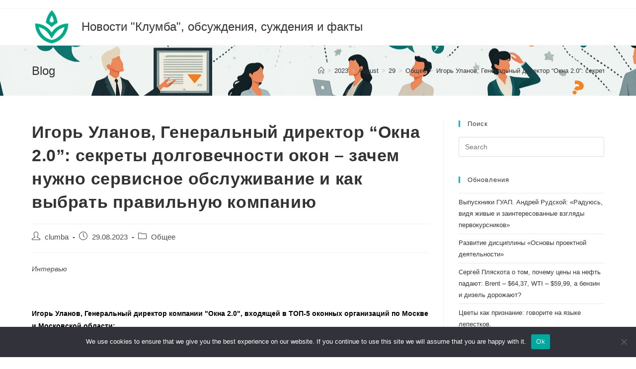

--- FILE ---
content_type: text/html; charset=UTF-8
request_url: https://clumba.su/2023/08/29/igor-ulanov-generalnyjj-direktor-okna-2-0-s-vtxzf/
body_size: 19429
content:
<!DOCTYPE html>
<html class="html" lang="ru-RU">
<head>
	<meta charset="UTF-8">
	<link rel="profile" href="https://gmpg.org/xfn/11">

	<title>Игорь Уланов, Генеральный директор &#8220;Окна 2.0&#8221;: секреты долговечности окон – зачем нужно сервисное обслуживание и как выбрать правильную компанию &#8211; Новости &quot;Клумба&quot;, обсуждения, суждения и факты</title>
<meta name='robots' content='max-image-preview:large' />
	<style>img:is([sizes="auto" i], [sizes^="auto," i]) { contain-intrinsic-size: 3000px 1500px }</style>
	<meta name="viewport" content="width=device-width, initial-scale=1"><link rel="alternate" type="application/rss+xml" title="Новости &quot;Клумба&quot;, обсуждения, суждения и факты &raquo; Feed" href="https://clumba.su/feed/" />
<link rel="alternate" type="application/rss+xml" title="Новости &quot;Клумба&quot;, обсуждения, суждения и факты &raquo; Comments Feed" href="https://clumba.su/comments/feed/" />
<script type="text/javascript">
/* <![CDATA[ */
window._wpemojiSettings = {"baseUrl":"https:\/\/s.w.org\/images\/core\/emoji\/15.1.0\/72x72\/","ext":".png","svgUrl":"https:\/\/s.w.org\/images\/core\/emoji\/15.1.0\/svg\/","svgExt":".svg","source":{"concatemoji":"https:\/\/clumba.su\/wp-includes\/js\/wp-emoji-release.min.js?ver=6.8.1"}};
/*! This file is auto-generated */
!function(i,n){var o,s,e;function c(e){try{var t={supportTests:e,timestamp:(new Date).valueOf()};sessionStorage.setItem(o,JSON.stringify(t))}catch(e){}}function p(e,t,n){e.clearRect(0,0,e.canvas.width,e.canvas.height),e.fillText(t,0,0);var t=new Uint32Array(e.getImageData(0,0,e.canvas.width,e.canvas.height).data),r=(e.clearRect(0,0,e.canvas.width,e.canvas.height),e.fillText(n,0,0),new Uint32Array(e.getImageData(0,0,e.canvas.width,e.canvas.height).data));return t.every(function(e,t){return e===r[t]})}function u(e,t,n){switch(t){case"flag":return n(e,"\ud83c\udff3\ufe0f\u200d\u26a7\ufe0f","\ud83c\udff3\ufe0f\u200b\u26a7\ufe0f")?!1:!n(e,"\ud83c\uddfa\ud83c\uddf3","\ud83c\uddfa\u200b\ud83c\uddf3")&&!n(e,"\ud83c\udff4\udb40\udc67\udb40\udc62\udb40\udc65\udb40\udc6e\udb40\udc67\udb40\udc7f","\ud83c\udff4\u200b\udb40\udc67\u200b\udb40\udc62\u200b\udb40\udc65\u200b\udb40\udc6e\u200b\udb40\udc67\u200b\udb40\udc7f");case"emoji":return!n(e,"\ud83d\udc26\u200d\ud83d\udd25","\ud83d\udc26\u200b\ud83d\udd25")}return!1}function f(e,t,n){var r="undefined"!=typeof WorkerGlobalScope&&self instanceof WorkerGlobalScope?new OffscreenCanvas(300,150):i.createElement("canvas"),a=r.getContext("2d",{willReadFrequently:!0}),o=(a.textBaseline="top",a.font="600 32px Arial",{});return e.forEach(function(e){o[e]=t(a,e,n)}),o}function t(e){var t=i.createElement("script");t.src=e,t.defer=!0,i.head.appendChild(t)}"undefined"!=typeof Promise&&(o="wpEmojiSettingsSupports",s=["flag","emoji"],n.supports={everything:!0,everythingExceptFlag:!0},e=new Promise(function(e){i.addEventListener("DOMContentLoaded",e,{once:!0})}),new Promise(function(t){var n=function(){try{var e=JSON.parse(sessionStorage.getItem(o));if("object"==typeof e&&"number"==typeof e.timestamp&&(new Date).valueOf()<e.timestamp+604800&&"object"==typeof e.supportTests)return e.supportTests}catch(e){}return null}();if(!n){if("undefined"!=typeof Worker&&"undefined"!=typeof OffscreenCanvas&&"undefined"!=typeof URL&&URL.createObjectURL&&"undefined"!=typeof Blob)try{var e="postMessage("+f.toString()+"("+[JSON.stringify(s),u.toString(),p.toString()].join(",")+"));",r=new Blob([e],{type:"text/javascript"}),a=new Worker(URL.createObjectURL(r),{name:"wpTestEmojiSupports"});return void(a.onmessage=function(e){c(n=e.data),a.terminate(),t(n)})}catch(e){}c(n=f(s,u,p))}t(n)}).then(function(e){for(var t in e)n.supports[t]=e[t],n.supports.everything=n.supports.everything&&n.supports[t],"flag"!==t&&(n.supports.everythingExceptFlag=n.supports.everythingExceptFlag&&n.supports[t]);n.supports.everythingExceptFlag=n.supports.everythingExceptFlag&&!n.supports.flag,n.DOMReady=!1,n.readyCallback=function(){n.DOMReady=!0}}).then(function(){return e}).then(function(){var e;n.supports.everything||(n.readyCallback(),(e=n.source||{}).concatemoji?t(e.concatemoji):e.wpemoji&&e.twemoji&&(t(e.twemoji),t(e.wpemoji)))}))}((window,document),window._wpemojiSettings);
/* ]]> */
</script>
<style id='wp-emoji-styles-inline-css' type='text/css'>

	img.wp-smiley, img.emoji {
		display: inline !important;
		border: none !important;
		box-shadow: none !important;
		height: 1em !important;
		width: 1em !important;
		margin: 0 0.07em !important;
		vertical-align: -0.1em !important;
		background: none !important;
		padding: 0 !important;
	}
</style>
<link rel='stylesheet' id='wp-block-library-css' href='https://clumba.su/wp-includes/css/dist/block-library/style.min.css?ver=6.8.1' type='text/css' media='all' />
<style id='wp-block-library-theme-inline-css' type='text/css'>
.wp-block-audio :where(figcaption){color:#555;font-size:13px;text-align:center}.is-dark-theme .wp-block-audio :where(figcaption){color:#ffffffa6}.wp-block-audio{margin:0 0 1em}.wp-block-code{border:1px solid #ccc;border-radius:4px;font-family:Menlo,Consolas,monaco,monospace;padding:.8em 1em}.wp-block-embed :where(figcaption){color:#555;font-size:13px;text-align:center}.is-dark-theme .wp-block-embed :where(figcaption){color:#ffffffa6}.wp-block-embed{margin:0 0 1em}.blocks-gallery-caption{color:#555;font-size:13px;text-align:center}.is-dark-theme .blocks-gallery-caption{color:#ffffffa6}:root :where(.wp-block-image figcaption){color:#555;font-size:13px;text-align:center}.is-dark-theme :root :where(.wp-block-image figcaption){color:#ffffffa6}.wp-block-image{margin:0 0 1em}.wp-block-pullquote{border-bottom:4px solid;border-top:4px solid;color:currentColor;margin-bottom:1.75em}.wp-block-pullquote cite,.wp-block-pullquote footer,.wp-block-pullquote__citation{color:currentColor;font-size:.8125em;font-style:normal;text-transform:uppercase}.wp-block-quote{border-left:.25em solid;margin:0 0 1.75em;padding-left:1em}.wp-block-quote cite,.wp-block-quote footer{color:currentColor;font-size:.8125em;font-style:normal;position:relative}.wp-block-quote:where(.has-text-align-right){border-left:none;border-right:.25em solid;padding-left:0;padding-right:1em}.wp-block-quote:where(.has-text-align-center){border:none;padding-left:0}.wp-block-quote.is-large,.wp-block-quote.is-style-large,.wp-block-quote:where(.is-style-plain){border:none}.wp-block-search .wp-block-search__label{font-weight:700}.wp-block-search__button{border:1px solid #ccc;padding:.375em .625em}:where(.wp-block-group.has-background){padding:1.25em 2.375em}.wp-block-separator.has-css-opacity{opacity:.4}.wp-block-separator{border:none;border-bottom:2px solid;margin-left:auto;margin-right:auto}.wp-block-separator.has-alpha-channel-opacity{opacity:1}.wp-block-separator:not(.is-style-wide):not(.is-style-dots){width:100px}.wp-block-separator.has-background:not(.is-style-dots){border-bottom:none;height:1px}.wp-block-separator.has-background:not(.is-style-wide):not(.is-style-dots){height:2px}.wp-block-table{margin:0 0 1em}.wp-block-table td,.wp-block-table th{word-break:normal}.wp-block-table :where(figcaption){color:#555;font-size:13px;text-align:center}.is-dark-theme .wp-block-table :where(figcaption){color:#ffffffa6}.wp-block-video :where(figcaption){color:#555;font-size:13px;text-align:center}.is-dark-theme .wp-block-video :where(figcaption){color:#ffffffa6}.wp-block-video{margin:0 0 1em}:root :where(.wp-block-template-part.has-background){margin-bottom:0;margin-top:0;padding:1.25em 2.375em}
</style>
<style id='classic-theme-styles-inline-css' type='text/css'>
/*! This file is auto-generated */
.wp-block-button__link{color:#fff;background-color:#32373c;border-radius:9999px;box-shadow:none;text-decoration:none;padding:calc(.667em + 2px) calc(1.333em + 2px);font-size:1.125em}.wp-block-file__button{background:#32373c;color:#fff;text-decoration:none}
</style>
<style id='global-styles-inline-css' type='text/css'>
:root{--wp--preset--aspect-ratio--square: 1;--wp--preset--aspect-ratio--4-3: 4/3;--wp--preset--aspect-ratio--3-4: 3/4;--wp--preset--aspect-ratio--3-2: 3/2;--wp--preset--aspect-ratio--2-3: 2/3;--wp--preset--aspect-ratio--16-9: 16/9;--wp--preset--aspect-ratio--9-16: 9/16;--wp--preset--color--black: #000000;--wp--preset--color--cyan-bluish-gray: #abb8c3;--wp--preset--color--white: #ffffff;--wp--preset--color--pale-pink: #f78da7;--wp--preset--color--vivid-red: #cf2e2e;--wp--preset--color--luminous-vivid-orange: #ff6900;--wp--preset--color--luminous-vivid-amber: #fcb900;--wp--preset--color--light-green-cyan: #7bdcb5;--wp--preset--color--vivid-green-cyan: #00d084;--wp--preset--color--pale-cyan-blue: #8ed1fc;--wp--preset--color--vivid-cyan-blue: #0693e3;--wp--preset--color--vivid-purple: #9b51e0;--wp--preset--gradient--vivid-cyan-blue-to-vivid-purple: linear-gradient(135deg,rgba(6,147,227,1) 0%,rgb(155,81,224) 100%);--wp--preset--gradient--light-green-cyan-to-vivid-green-cyan: linear-gradient(135deg,rgb(122,220,180) 0%,rgb(0,208,130) 100%);--wp--preset--gradient--luminous-vivid-amber-to-luminous-vivid-orange: linear-gradient(135deg,rgba(252,185,0,1) 0%,rgba(255,105,0,1) 100%);--wp--preset--gradient--luminous-vivid-orange-to-vivid-red: linear-gradient(135deg,rgba(255,105,0,1) 0%,rgb(207,46,46) 100%);--wp--preset--gradient--very-light-gray-to-cyan-bluish-gray: linear-gradient(135deg,rgb(238,238,238) 0%,rgb(169,184,195) 100%);--wp--preset--gradient--cool-to-warm-spectrum: linear-gradient(135deg,rgb(74,234,220) 0%,rgb(151,120,209) 20%,rgb(207,42,186) 40%,rgb(238,44,130) 60%,rgb(251,105,98) 80%,rgb(254,248,76) 100%);--wp--preset--gradient--blush-light-purple: linear-gradient(135deg,rgb(255,206,236) 0%,rgb(152,150,240) 100%);--wp--preset--gradient--blush-bordeaux: linear-gradient(135deg,rgb(254,205,165) 0%,rgb(254,45,45) 50%,rgb(107,0,62) 100%);--wp--preset--gradient--luminous-dusk: linear-gradient(135deg,rgb(255,203,112) 0%,rgb(199,81,192) 50%,rgb(65,88,208) 100%);--wp--preset--gradient--pale-ocean: linear-gradient(135deg,rgb(255,245,203) 0%,rgb(182,227,212) 50%,rgb(51,167,181) 100%);--wp--preset--gradient--electric-grass: linear-gradient(135deg,rgb(202,248,128) 0%,rgb(113,206,126) 100%);--wp--preset--gradient--midnight: linear-gradient(135deg,rgb(2,3,129) 0%,rgb(40,116,252) 100%);--wp--preset--font-size--small: 13px;--wp--preset--font-size--medium: 20px;--wp--preset--font-size--large: 36px;--wp--preset--font-size--x-large: 42px;--wp--preset--spacing--20: 0.44rem;--wp--preset--spacing--30: 0.67rem;--wp--preset--spacing--40: 1rem;--wp--preset--spacing--50: 1.5rem;--wp--preset--spacing--60: 2.25rem;--wp--preset--spacing--70: 3.38rem;--wp--preset--spacing--80: 5.06rem;--wp--preset--shadow--natural: 6px 6px 9px rgba(0, 0, 0, 0.2);--wp--preset--shadow--deep: 12px 12px 50px rgba(0, 0, 0, 0.4);--wp--preset--shadow--sharp: 6px 6px 0px rgba(0, 0, 0, 0.2);--wp--preset--shadow--outlined: 6px 6px 0px -3px rgba(255, 255, 255, 1), 6px 6px rgba(0, 0, 0, 1);--wp--preset--shadow--crisp: 6px 6px 0px rgba(0, 0, 0, 1);}:where(.is-layout-flex){gap: 0.5em;}:where(.is-layout-grid){gap: 0.5em;}body .is-layout-flex{display: flex;}.is-layout-flex{flex-wrap: wrap;align-items: center;}.is-layout-flex > :is(*, div){margin: 0;}body .is-layout-grid{display: grid;}.is-layout-grid > :is(*, div){margin: 0;}:where(.wp-block-columns.is-layout-flex){gap: 2em;}:where(.wp-block-columns.is-layout-grid){gap: 2em;}:where(.wp-block-post-template.is-layout-flex){gap: 1.25em;}:where(.wp-block-post-template.is-layout-grid){gap: 1.25em;}.has-black-color{color: var(--wp--preset--color--black) !important;}.has-cyan-bluish-gray-color{color: var(--wp--preset--color--cyan-bluish-gray) !important;}.has-white-color{color: var(--wp--preset--color--white) !important;}.has-pale-pink-color{color: var(--wp--preset--color--pale-pink) !important;}.has-vivid-red-color{color: var(--wp--preset--color--vivid-red) !important;}.has-luminous-vivid-orange-color{color: var(--wp--preset--color--luminous-vivid-orange) !important;}.has-luminous-vivid-amber-color{color: var(--wp--preset--color--luminous-vivid-amber) !important;}.has-light-green-cyan-color{color: var(--wp--preset--color--light-green-cyan) !important;}.has-vivid-green-cyan-color{color: var(--wp--preset--color--vivid-green-cyan) !important;}.has-pale-cyan-blue-color{color: var(--wp--preset--color--pale-cyan-blue) !important;}.has-vivid-cyan-blue-color{color: var(--wp--preset--color--vivid-cyan-blue) !important;}.has-vivid-purple-color{color: var(--wp--preset--color--vivid-purple) !important;}.has-black-background-color{background-color: var(--wp--preset--color--black) !important;}.has-cyan-bluish-gray-background-color{background-color: var(--wp--preset--color--cyan-bluish-gray) !important;}.has-white-background-color{background-color: var(--wp--preset--color--white) !important;}.has-pale-pink-background-color{background-color: var(--wp--preset--color--pale-pink) !important;}.has-vivid-red-background-color{background-color: var(--wp--preset--color--vivid-red) !important;}.has-luminous-vivid-orange-background-color{background-color: var(--wp--preset--color--luminous-vivid-orange) !important;}.has-luminous-vivid-amber-background-color{background-color: var(--wp--preset--color--luminous-vivid-amber) !important;}.has-light-green-cyan-background-color{background-color: var(--wp--preset--color--light-green-cyan) !important;}.has-vivid-green-cyan-background-color{background-color: var(--wp--preset--color--vivid-green-cyan) !important;}.has-pale-cyan-blue-background-color{background-color: var(--wp--preset--color--pale-cyan-blue) !important;}.has-vivid-cyan-blue-background-color{background-color: var(--wp--preset--color--vivid-cyan-blue) !important;}.has-vivid-purple-background-color{background-color: var(--wp--preset--color--vivid-purple) !important;}.has-black-border-color{border-color: var(--wp--preset--color--black) !important;}.has-cyan-bluish-gray-border-color{border-color: var(--wp--preset--color--cyan-bluish-gray) !important;}.has-white-border-color{border-color: var(--wp--preset--color--white) !important;}.has-pale-pink-border-color{border-color: var(--wp--preset--color--pale-pink) !important;}.has-vivid-red-border-color{border-color: var(--wp--preset--color--vivid-red) !important;}.has-luminous-vivid-orange-border-color{border-color: var(--wp--preset--color--luminous-vivid-orange) !important;}.has-luminous-vivid-amber-border-color{border-color: var(--wp--preset--color--luminous-vivid-amber) !important;}.has-light-green-cyan-border-color{border-color: var(--wp--preset--color--light-green-cyan) !important;}.has-vivid-green-cyan-border-color{border-color: var(--wp--preset--color--vivid-green-cyan) !important;}.has-pale-cyan-blue-border-color{border-color: var(--wp--preset--color--pale-cyan-blue) !important;}.has-vivid-cyan-blue-border-color{border-color: var(--wp--preset--color--vivid-cyan-blue) !important;}.has-vivid-purple-border-color{border-color: var(--wp--preset--color--vivid-purple) !important;}.has-vivid-cyan-blue-to-vivid-purple-gradient-background{background: var(--wp--preset--gradient--vivid-cyan-blue-to-vivid-purple) !important;}.has-light-green-cyan-to-vivid-green-cyan-gradient-background{background: var(--wp--preset--gradient--light-green-cyan-to-vivid-green-cyan) !important;}.has-luminous-vivid-amber-to-luminous-vivid-orange-gradient-background{background: var(--wp--preset--gradient--luminous-vivid-amber-to-luminous-vivid-orange) !important;}.has-luminous-vivid-orange-to-vivid-red-gradient-background{background: var(--wp--preset--gradient--luminous-vivid-orange-to-vivid-red) !important;}.has-very-light-gray-to-cyan-bluish-gray-gradient-background{background: var(--wp--preset--gradient--very-light-gray-to-cyan-bluish-gray) !important;}.has-cool-to-warm-spectrum-gradient-background{background: var(--wp--preset--gradient--cool-to-warm-spectrum) !important;}.has-blush-light-purple-gradient-background{background: var(--wp--preset--gradient--blush-light-purple) !important;}.has-blush-bordeaux-gradient-background{background: var(--wp--preset--gradient--blush-bordeaux) !important;}.has-luminous-dusk-gradient-background{background: var(--wp--preset--gradient--luminous-dusk) !important;}.has-pale-ocean-gradient-background{background: var(--wp--preset--gradient--pale-ocean) !important;}.has-electric-grass-gradient-background{background: var(--wp--preset--gradient--electric-grass) !important;}.has-midnight-gradient-background{background: var(--wp--preset--gradient--midnight) !important;}.has-small-font-size{font-size: var(--wp--preset--font-size--small) !important;}.has-medium-font-size{font-size: var(--wp--preset--font-size--medium) !important;}.has-large-font-size{font-size: var(--wp--preset--font-size--large) !important;}.has-x-large-font-size{font-size: var(--wp--preset--font-size--x-large) !important;}
:where(.wp-block-post-template.is-layout-flex){gap: 1.25em;}:where(.wp-block-post-template.is-layout-grid){gap: 1.25em;}
:where(.wp-block-columns.is-layout-flex){gap: 2em;}:where(.wp-block-columns.is-layout-grid){gap: 2em;}
:root :where(.wp-block-pullquote){font-size: 1.5em;line-height: 1.6;}
</style>
<link rel='stylesheet' id='custom-comments-css-css' href='https://clumba.su/wp-content/plugins/bka-single/asset/styles.css?ver=6.8.1' type='text/css' media='all' />
<link rel='stylesheet' id='cookie-notice-front-css' href='https://clumba.su/wp-content/plugins/cookie-notice/css/front.min.css?ver=2.4.16' type='text/css' media='all' />
<link rel='stylesheet' id='parent-style-css' href='https://clumba.su/wp-content/themes/clumbawp/style.css?ver=6.8.1' type='text/css' media='all' />
<link rel='stylesheet' id='font-awesome-css' href='https://clumba.su/wp-content/themes/clumbawp/assets/fonts/fontawesome/css/all.min.css?ver=5.15.1' type='text/css' media='all' />
<link rel='stylesheet' id='simple-line-icons-css' href='https://clumba.su/wp-content/themes/clumbawp/assets/css/third/simple-line-icons.min.css?ver=2.4.0' type='text/css' media='all' />
<link rel='stylesheet' id='magnific-popup-css' href='https://clumba.su/wp-content/themes/clumbawp/assets/css/third/magnific-popup.min.css?ver=1.0.0' type='text/css' media='all' />
<link rel='stylesheet' id='slick-css' href='https://clumba.su/wp-content/themes/clumbawp/assets/css/third/slick.min.css?ver=1.6.0' type='text/css' media='all' />
<link rel='stylesheet' id='oceanwp-style-css' href='https://clumba.su/wp-content/themes/clumbawp/assets/css/style.min.css?ver=2.0.2' type='text/css' media='all' />
<script type="text/javascript" id="cookie-notice-front-js-before">
/* <![CDATA[ */
var cnArgs = {"ajaxUrl":"https:\/\/clumba.su\/wp-admin\/admin-ajax.php","nonce":"2d52c6873c","hideEffect":"fade","position":"bottom","onScroll":false,"onScrollOffset":100,"onClick":false,"cookieName":"cookie_notice_accepted","cookieTime":2592000,"cookieTimeRejected":2592000,"globalCookie":false,"redirection":false,"cache":false,"revokeCookies":false,"revokeCookiesOpt":"automatic"};
/* ]]> */
</script>
<script type="text/javascript" src="https://clumba.su/wp-content/plugins/cookie-notice/js/front.min.js?ver=2.4.16" id="cookie-notice-front-js"></script>
<script type="text/javascript" src="https://clumba.su/wp-includes/js/jquery/jquery.min.js?ver=3.7.1" id="jquery-core-js"></script>
<script type="text/javascript" src="https://clumba.su/wp-includes/js/jquery/jquery-migrate.min.js?ver=3.4.1" id="jquery-migrate-js"></script>
<link rel="https://api.w.org/" href="https://clumba.su/wp-json/" /><link rel="alternate" title="JSON" type="application/json" href="https://clumba.su/wp-json/wp/v2/posts/26472" /><link rel="EditURI" type="application/rsd+xml" title="RSD" href="https://clumba.su/xmlrpc.php?rsd" />
<meta name="generator" content="WordPress 6.8.1" />
<link rel="canonical" href="https://clumba.su/2023/08/29/igor-ulanov-generalnyjj-direktor-okna-2-0-s-vtxzf/" />
<link rel='shortlink' href='https://clumba.su/?p=26472' />
<link rel="alternate" title="oEmbed (JSON)" type="application/json+oembed" href="https://clumba.su/wp-json/oembed/1.0/embed?url=https%3A%2F%2Fclumba.su%2F2023%2F08%2F29%2Figor-ulanov-generalnyjj-direktor-okna-2-0-s-vtxzf%2F" />
<meta name="description" content="Игорь Уланов, Генеральный директор \"Окна 2.0\": секреты долговечности окон – зачем нужно сервисное обслуживание и как выбрать правильную компанию"><style type="text/css">.recentcomments a{display:inline !important;padding:0 !important;margin:0 !important;}</style><!-- OceanWP CSS -->
<style type="text/css">
/* Header CSS */#site-header.has-header-media .overlay-header-media{background-color:rgba(0,0,0,0.5)}
</style>

<link rel="apple-touch-icon" sizes="180x180" href="/apple-touch-icon.png">
<link rel="icon" type="image/png" sizes="32x32" href="/favicon-32x32.png">
<link rel="icon" type="image/png" sizes="16x16" href="/favicon-16x16.png">
<link rel="manifest" href="/site.webmanifest">
<link rel="mask-icon" href="/safari-pinned-tab.svg" color="#5bbad5">
<meta name="msapplication-TileColor" content="#da532c">
<meta name="theme-color" content="#ffffff">


</head>

<body class="wp-singular post-template-default single single-post postid-26472 single-format-standard wp-embed-responsive wp-theme-clumbawp cookies-not-set oceanwp-theme dropdown-mobile default-breakpoint has-sidebar content-right-sidebar post-in-category-common has-topbar has-breadcrumbs" itemscope="itemscope" itemtype="https://schema.org/Article">

	
	
	<div id="outer-wrap" class="site clr">

		<a class="skip-link screen-reader-text" href="#main">Skip to content</a>

		
		<div id="wrap" class="clr">

			

<div id="top-bar-wrap" class="clr">

	<div id="top-bar" class="clr container has-no-content">

		
		<div id="top-bar-inner" class="clr">

			

		</div><!-- #top-bar-inner -->

		
	</div><!-- #top-bar -->

</div><!-- #top-bar-wrap -->


			
<header id="site-header" class="minimal-header clr" data-height="74" itemscope="itemscope" itemtype="https://schema.org/WPHeader" role="banner">

	
					
			<div id="site-header-inner" class="clr container">

				
				

<div id="site-logo" class="clr" itemscope itemtype="https://schema.org/Brand" >

	
	<div id="site-logo-inner" class="clr">

						<a href="https://clumba.su/" rel="home" class="site-title site-logo-text"  style=color:#;>Новости &quot;Клумба&quot;, обсуждения, суждения и факты</a>
				
	</div><!-- #site-logo-inner -->

	
	
</div><!-- #site-logo -->


				
			</div><!-- #site-header-inner -->

			
<div id="mobile-dropdown" class="clr" >

	<nav class="clr" itemscope="itemscope" itemtype="https://schema.org/SiteNavigationElement">

		
<div id="mobile-menu-search" class="clr">
	<form method="get" action="https://clumba.su/" class="mobile-searchform" role="search" aria-label="Search for:">
		<label for="ocean-mobile-search1">
			<input type="search" name="s" autocomplete="off" placeholder="Search" />
			<button type="submit" class="searchform-submit" aria-label="Submit search">
				<i class="icon-magnifier" aria-hidden="true"></i>
			</button>
					</label>
			</form>
</div><!-- .mobile-menu-search -->

	</nav>

</div>

			
			
		
		
</header><!-- #site-header -->


			
			<main id="main" class="site-main clr"  role="main">

				

<header class="page-header">

	
	<div class="container clr page-header-inner">

		
			<h1 class="page-header-title clr" itemprop="headline">Blog</h1>

			
		
		<nav aria-label="Breadcrumbs" class="site-breadcrumbs clr position-" itemprop="breadcrumb"><ol class="trail-items" itemscope itemtype="http://schema.org/BreadcrumbList"><meta name="numberOfItems" content="6" /><meta name="itemListOrder" content="Ascending" /><li class="trail-item trail-begin" itemprop="itemListElement" itemscope itemtype="https://schema.org/ListItem"><a href="https://clumba.su" rel="home" aria-label="Home" itemtype="https://schema.org/Thing" itemprop="item"><span itemprop="name"><span class="icon-home" aria-hidden="true"></span><span class="breadcrumb-home has-icon">Home</span></span></a><span class="breadcrumb-sep">></span><meta content="1" itemprop="position" /></li><li class="trail-item" itemprop="itemListElement" itemscope itemtype="https://schema.org/ListItem"><a href="https://clumba.su/2023/" itemtype="https://schema.org/Thing" itemprop="item"><span itemprop="name">2023</span></a><span class="breadcrumb-sep">></span><meta content="2" itemprop="position" /></li><li class="trail-item" itemprop="itemListElement" itemscope itemtype="https://schema.org/ListItem"><a href="https://clumba.su/2023/08/" itemtype="https://schema.org/Thing" itemprop="item"><span itemprop="name">August</span></a><span class="breadcrumb-sep">></span><meta content="3" itemprop="position" /></li><li class="trail-item" itemprop="itemListElement" itemscope itemtype="https://schema.org/ListItem"><a href="https://clumba.su/2023/08/29/" itemtype="https://schema.org/Thing" itemprop="item"><span itemprop="name">29</span></a><span class="breadcrumb-sep">></span><meta content="4" itemprop="position" /></li><li class="trail-item" itemprop="itemListElement" itemscope itemtype="https://schema.org/ListItem"><a href="https://clumba.su/category/common/" itemtype="https://schema.org/Thing" itemprop="item"><span itemprop="name">Общее</span></a><span class="breadcrumb-sep">></span><meta content="5" itemprop="position" /></li><li class="trail-item trail-end" itemprop="itemListElement" itemscope itemtype="https://schema.org/ListItem"><a href="https://clumba.su/2023/08/29/igor-ulanov-generalnyjj-direktor-okna-2-0-s-vtxzf/" itemtype="https://schema.org/Thing" itemprop="item"><span itemprop="name">Игорь Уланов, Генеральный директор &#8220;Окна 2.0&#8221;: секреты долговечности окон – зачем нужно сервисное обслуживание и как выбрать правильную компанию</span></a><meta content="6" itemprop="position" /></li></ol></nav>
	</div><!-- .page-header-inner -->

	
	
</header><!-- .page-header -->


	
	<div id="content-wrap" class="container clr">

		
		<div id="primary" class="content-area clr">

			
			<div id="content" class="site-content clr">

				
				
<article id="post-26472">

	

<header class="entry-header clr">
	<h2 class="single-post-title entry-title" itemprop="headline">Игорь Уланов, Генеральный директор &#8220;Окна 2.0&#8221;: секреты долговечности окон – зачем нужно сервисное обслуживание и как выбрать правильную компанию</h2><!-- .single-post-title -->
</header><!-- .entry-header -->


<ul class="meta ospm-default clr">

	
					<li class="meta-author" itemprop="name"><span class="screen-reader-text">Post author:</span><i class="icon-user" aria-hidden="true"></i><a href="https://clumba.su/author/clumba/" title="Posts by clumba" rel="author"  itemprop="author" itemscope="itemscope" itemtype="https://schema.org/Person">clumba</a></li>
		
		
		
		
		
		
	
		
					<li class="meta-date" itemprop="datePublished"><span class="screen-reader-text">Post published:</span><i class="icon-clock" aria-hidden="true"></i>29.08.2023</li>
		
		
		
		
		
	
		
		
		
					<li class="meta-cat"><span class="screen-reader-text">Post category:</span><i class="icon-folder" aria-hidden="true"></i><a href="https://clumba.su/category/common/" rel="category tag">Общее</a></li>
		
		
		
	
		
		
		
		
		
		
	
</ul>



<div class="entry-content clr" itemprop="text">
	<div id='body_203379_miss_1'></div><p class="ql-align-justify"><em class="ql-size-large">Интервью </em></p><p class="ql-align-justify"><br></p><p class="ql-align-justify"><strong class="ql-size-large" style="color: black;">Игорь Уланов, Генеральный директор компании "Окна 2.0", входящей в ТОП-5 оконных организаций по Москве и Московской области: </strong></p><p class="ql-align-justify"><strong class="ql-size-large"><em>&nbsp;</em></strong></p><p class="ql-align-justify"><strong class="ql-size-large"><em>Сегодня я хочу обратить ваше внимание на важность выбора правильной компании для сервисного обслуживания окон. Я расскажу о проблемах, которые могут возникнуть при обращении к непроверенным компаниям, и поделюсь с вами советами по выбору надежной компании, которая окажет вам качественные услуги.&nbsp;</em></strong></p><p class="ql-align-justify"><img decoding="async" src="//st.business-key.com/i/files/46409/2023/08/1693309868.jpg" alt="фото: Игорь Уланов, Генеральный директор &quot;Окна 2.0&quot;:  секреты долговечности окон – зачем нужно сервисное обслуживание и как выбрать правильную компанию"></p><p class="ql-align-justify"><em>Игорь Уланов, Генеральный директор компании "Окна 2.0"</em></p><p class="ql-align-justify"><strong class="ql-size-large">&nbsp;</strong></p><ul><li class="ql-indent-8 ql-align-justify"><strong class="ql-size-large">Проводите сервисное обслуживание ​окон два раза в год, чтобы поддерживать ​их в хорошем состоянии; </strong></li><li class="ql-indent-8 ql-align-justify"><strong class="ql-size-large">если заботитесь о своих окнах и обращаетесь к надежным компаниям для сервисного обслуживания, - то они смогут служить вам более пятидесяти лет</strong></li></ul><p class="ql-align-justify"><strong class="ql-size-large">&nbsp;</strong></p><p class="ql-align-justify"><strong class="ql-size-large">- Часто мы получаем листовки в почтовых ящиках о бесплатной профилактике окон. Что скрывается за этим предложением?</strong></p><p class="ql-align-justify"><span class="ql-size-large">- Безусловно, многие люди замечают такие листовки, которые обещают бесплатную профилактику окон. Однако, за этим предложением часто скрываются частные компании, использующие нечестный маркетинговый ход. Они притворяются, что действуют по поручению государства, чтобы вызвать доверие со стороны населения.</span></p><p class="ql-align-justify"><strong class="ql-size-large">&nbsp;</strong></p><p class="ql-align-justify"><strong class="ql-size-large">- Какие проблемы могут возникнуть при обращении к таким компаниям?</strong></p><p class="ql-align-justify"><span class="ql-size-large">- Одна из основных проблем при обращении к таким компаниям заключается в том, что они работают быстро и на эмоциях. Их главная цель - взять побольше денег здесь и сейчас, а не оказать качественную услугу. Они могут называть различные причины для замены оконных деталей или ремонта, даже если это не требуется. Непрофессиональные продавцы могут не знать настоящих причин поломки и склонны максимизировать свою выгоду за счет незнающих клиентов. Такие услуги они часто продают в 5-10 раз дороже их рыночной стоимости.</span></p><p class="ql-align-justify"><strong class="ql-size-large">&nbsp;</strong></p><p class="ql-align-justify"><strong class="ql-size-large">- Как лучше поступить, если возникли проблемы с окнами?</strong></p><p class="ql-align-justify"><span class="ql-size-large">- В случае возникновения проблем с окнами, рекомендуется обратиться в компанию, которая устанавливала данные окна. Также можно самостоятельно найти оконную компанию, специализирующуюся на ремонте окон. Сегодня таких профессиональных компаний достаточно много, их можно найти в интернете, используя поисковые системы по запросу "ремонт окон". Выберите надежную компанию, которая соответствует вашим требованиям, почитайте отзывы о них и пригласите их для осмотра и ремонта окон.</span></p><p class="ql-align-justify"><strong class="ql-size-large">&nbsp;</strong></p><p class="ql-align-justify"><strong class="ql-size-large">- Почему важно проводить сервисное обслуживание окон?</strong></p><p class="ql-align-justify"><span class="ql-size-large">- Окна требуют периодического обслуживания. Если закрытое окно начинает продувать, механизмы работают не совсем плавно или возникают неприятные звуки, это является признаком того, что окно требует ремонта. Если не обратить на это внимание, окно будет дальше разрушаться. Поддержание окон в хорошем состоянии аналогично заботе о двигателе автомобиля - лучше починить его при первых симптомах, чем откладывать и менять его позже полностью.</span></p><p class="ql-align-justify"><span class="ql-size-large">&nbsp;</span></p><p class="ql-align-justify"><strong class="ql-size-large">- Как часто рекомендуется обслуживать окна и какие действия следует предпринять?</strong></p><p class="ql-align-justify"><span class="ql-size-large">- Рекомендуется проводить сервисное обслуживание окон как минимум один раз в год, желательно два раза в год, в межсезонье. В процессе обслуживания необходимо промыть стекло и профили самого окна для того, чтобы они выглядели как новые. Техническая составляющая включает протирку уплотнителей влажной тряпкой для удаления грязи, а затем покрытие их силиконом. Силикон является консервантом, который обеспечивает дополнительную защиту уплотнителей от грязи, осадков и повышает их долговечность. Также необходимо протереть сухой тканью оконную фурнитуру, включая все подвижные элементы и петли, и нанести техническое масло на трущиеся детали. Эти простые процедуры помогут снизить трение и нагрузку на механизмы, обеспечивая более мягкую, комфортную и долгую эксплуатацию окон.</span></p><p class="ql-align-justify"><strong class="ql-size-large">&nbsp;</strong></p><p class="ql-align-justify"><strong class="ql-size-large">- Мы знаем, что окна требуют ухода и обслуживания. Какие последствия могут возникнуть, если не обращаться за помощью к оконной компании для сервисного обслуживания окон?</strong></p><p class="ql-align-justify"><span class="ql-size-large">- В моей практике я сталкивался с окнами, которые не получали должного ухода и обслуживания, и спустя пять лет уже имели серьезные проблемы с механизмами. Если окна не подвергаются регулярному обслуживанию, то они могут выйти из строя уже через несколько лет. Однако, если вы заботитесь о своих окнах и выполняете рекомендации по обслуживанию, они будут служить вам более пятидесяти лет без каких-либо серьезных ремонтов и ими будет комфортно пользоваться, они будут как новые.</span></p><p class="ql-align-justify"><span class="ql-size-large">&nbsp;</span></p><p class="ql-align-justify"><strong class="ql-size-large">- Какие проблемы могут возникнуть при неправильном уходе за окнами?</strong></p><p class="ql-align-justify"><span class="ql-size-large">- Одним из важных аспектов в уходе за окнами является очистка водосливных отверстий на нижнем бруске коробки. Эти отверстия часто забиваются пухом, листвой, пылью и другими загрязнениями. Если не удалять эти загрязнения, то зимой вода может скапливаться в притворе окна и вызывать повреждения механизмов и уплотнителей. В худшем случае, вода может проникать в помещение во время дождя. И просто неприятно будет пользоваться этими окнами. Поэтому очищение и продувка водосливных отверстий являются необходимой процедурой для поддержания правильной работы окон.</span></p><p class="ql-align-justify"><strong class="ql-size-large">&nbsp;</strong></p><p class="ql-align-justify"><strong class="ql-size-large">- Почему так важно выбирать оконную компанию, которая предлагает гарантию и сервисное обслуживание окон?</strong></p><p class="ql-align-justify"><span class="ql-size-large">- Я рекомендую выбирать оконную компанию, которая дает гарантию на свои изделия и предлагает сервисное обслуживание. Оконные компании заинтересованы в том, чтобы их окна работали долго и без сбоев. Они стремятся получить положительные отзывы и повторные обращения от клиентов. </span></p><p class="ql-align-justify"><span class="ql-size-large">Такие компании ориентированы на установку окон и зарабатывают на этом, а не на ремонте. Именно поэтому расценки на ремонт и обслуживание окон в таких компаниях могут быть более доступными, чем в ремонтных фирмах. При обращении к оконной компании вы можете быть уверены, что получите качественное обслуживание и не столкнетесь с навязыванием ненужных услуг или дополнительных расходов.</span></p><p class="ql-align-justify"><span class="ql-size-large">&nbsp;</span></p><p class="ql-align-justify"><strong class="ql-size-large">- Можно ли самостоятельно выполнять работы по обслуживанию окон?</strong></p><p class="ql-align-justify"><span class="ql-size-large">- Мойку, чистку и смазку оконных конструкций можно делать самим. Но если окно перестает хорошо работать (например, где-то продувает и т.д.), то крайне не рекомендую самостоятельно вмешиваться в оконные конструкции без достаточных знаний и инструментов. Даже специалисту-технарю среднего уровня, если у него нет опыта и необходимого оборудования, лучше не регулировать окна самостоятельно. Поэтому, если вас что-то не устраивает в работе окна, лучше обратиться к профессионалам. Помните, что неправильные действия могут негативно отразиться на работоспособности окна и привести к его повреждению.</span></p><p class="ql-align-justify"><strong class="ql-size-large">&nbsp;</strong></p><p class="ql-align-justify"><strong class="ql-size-large">&nbsp;</strong></p><p class="ql-align-justify"><strong class="ql-size-large">Хотелось бы подчеркнуть, что сервисное обслуживание окон - неотъемлемая часть их долговечности и надежности. Будьте внимательны к состоянию ваших окон и не откладывайте ремонт на потом. Выбирайте компанию (например, «Окна 2.0»), предлагающую сервисное обслуживание и гарантию на свои изделия. Это поможет избежать проблем с окнами в будущем и обеспечит долговечность их использования. </strong></p><p class="ql-align-justify"><span class="ql-size-large">	</span><strong class="ql-size-large">&nbsp;</strong></p><p class="ql-align-justify"><strong class="ql-size-large">Официальный сайт:&nbsp;</strong><strong class="ql-size-large" style="color: windowtext;">https://okna2-0.ru/</strong></p><p class="ql-align-justify"><br></p><p class="ql-align-justify"><img decoding="async" src="//st.business-key.com/i/files/46409/2023/08/1693309823.jpg" alt="фото: Игорь Уланов, Генеральный директор &quot;Окна 2.0&quot;:  секреты долговечности окон – зачем нужно сервисное обслуживание и как выбрать правильную компанию" width="350" style="display: block; margin: auto;"></p>
    <p>Комментариев пока нет.</p>
<h4>Прочтите также:</h4><ul><li><a href="https://clumba.su/2023/12/26/stilnaya-zhenshhina-31i/">Стильная женщина</a></li><li><a href="https://clumba.su/2023/08/29/igor-ulanov-generalnyjj-direktor-okna-2-0-z-6u/">Игорь Уланов, Генеральный директор "Окна 2.0": замена остекления - сохранение внешнего вида и важность согласования</a></li><li><a href="https://clumba.su/2023/08/25/431633-gumanitarnaya-missiya-nasha-rodina-rossiya-v-lug-5xcp5/">Гуманитарная миссия «Наша Родина – Россия» в Луганской Народной Республике</a></li><li><a href="https://clumba.su/2023/06/02/trendy-verkhnejj-odezhdy-v-odnojj-lokacii-6-8-iyun-0hfc/">Тренды верхней одежды в одной локации: 6 - 8 июня в московском "Экспоцентре" состоится 26-ая Международная выставка зимней одежды "LeShow Москва" </a></li><li><a href="https://clumba.su/2023/09/25/otkryt-prijom-zayavok-na-3-mezhdunarodnyjj-konkurs-sc/">Открыт приём заявок на 3 международный конкурс "МиР" (музыка и развитие)</a></li></ul><h4>Это интересно:</h4><ul><li><a href="https://clumba.su/2024/02/29/546353-vysshaya-shkola-biznesa-niu-vsheh-predstavila-indeks-ou08v/">Какие проблемы могут возникнуть при развитии быстрорастущих компаний?</a></li><li><a href="https://clumba.su/2024/04/23/269773-v-chite-rekonstruiruyut-edinstvennyjj-v-gorode-sovr-59q1s/">Какие компании могут быть заинтересованы в аренде этого объекта?</a></li><li><a href="https://clumba.su/2024/11/05/9073766-stanislav-dmitrievich-kondrashov-vdokhnovlyaet-na-no-55d/">Какие потенциальные проблемы могут возникнуть при переходе на азиатских поставщиков?</a></li><li><a href="https://clumba.su/2024/11/05/post-lider-akkumulyatornogo-rynka-otmetil-letie-gra-ay/">Какую компанию отметили 15-летием с грандиозным автошоу электрокаров?</a></li><li><a href="https://clumba.su/2024/11/17/artcracker-puteshestvovat-stalo-eshhjo-proshhe-ny1/">Где можно установить приложение артцрацкер и какие действия предпринять, если оно понравится?</a></li></ul>
</div><!-- .entry -->

<div class="post-tags clr">
	</div>




	<section id="related-posts" class="clr">

		<h3 class="theme-heading related-posts-title">
			<span class="text">You Might Also Like</span>
		</h3>

		<div class="oceanwp-row clr">

			
			
				
				<article class="related-post clr col span_1_of_3 col-1 post-118245 post type-post status-publish format-standard hentry category-common entry">

					
					<h3 class="related-post-title">
						<a href="https://clumba.su/2025/11/25/ekspert-prezidentskojj-akademii-v-sankt-pe-8d/" title="Эксперт Президентской академии в Санкт-Петербурге о росте количества женщин-предпринимателей в сфере IT и химпроизводстве" rel="bookmark">Эксперт Президентской академии в Санкт-Петербурге о росте количества женщин-предпринимателей в сфере IT и химпроизводстве</a>
					</h3><!-- .related-post-title -->

					<time class="published" datetime="2025-11-25T15:13:00+03:00"><i class="icon-clock" aria-hidden="true"></i>25.11.2025</time>

				</article><!-- .related-post -->

				
			
				
				<article class="related-post clr col span_1_of_3 col-2 post-101172 post type-post status-publish format-standard hentry category-common tag-medicina tag-zdorove tag-pirogovskij-universitet tag-rnimu entry">

					
					<h3 class="related-post-title">
						<a href="https://clumba.su/2025/09/12/6448474-banka-ehnergii-pochemu-mediki-predosteregayut-ot-upotrebleniya-ehner-7pi2/" title="Банка энергии? Почему медики предостерегают от употребления энергетических напитков" rel="bookmark">Банка энергии? Почему медики предостерегают от употребления энергетических напитков</a>
					</h3><!-- .related-post-title -->

					<time class="published" datetime="2025-09-12T11:25:00+03:00"><i class="icon-clock" aria-hidden="true"></i>12.09.2025</time>

				</article><!-- .related-post -->

				
			
				
				<article class="related-post clr col span_1_of_3 col-3 post-47954 post type-post status-publish format-standard hentry category-common entry">

					
					<h3 class="related-post-title">
						<a href="https://clumba.su/2024/06/25/zakrytie-mosbirzhi-uk-alfa-kapital-oxsd/" title="Закрытие МосБиржи 21.06 УК &#8220;Альфа-Капитал&#8221;" rel="bookmark">Закрытие МосБиржи 21.06 УК &#8220;Альфа-Капитал&#8221;</a>
					</h3><!-- .related-post-title -->

					<time class="published" datetime="2024-06-25T14:13:00+03:00"><i class="icon-clock" aria-hidden="true"></i>25.06.2024</time>

				</article><!-- .related-post -->

				
			
		</div><!-- .oceanwp-row -->

	</section><!-- .related-posts -->




</article>

				
			</div><!-- #content -->

			
		</div><!-- #primary -->

		

<aside id="right-sidebar" class="sidebar-container widget-area sidebar-primary" itemscope="itemscope" itemtype="https://schema.org/WPSideBar" role="complementary" aria-label="Primary Sidebar">

	
	<div id="right-sidebar-inner" class="clr">

		<div id="search-2" class="sidebar-box widget_search clr"><h4 class="widget-title">Поиск</h4>
<form role="search" method="get" class="searchform" action="https://clumba.su/">
	<label for="ocean-search-form-2">
		<span class="screen-reader-text">Search for:</span>
		<input type="search" id="ocean-search-form-2" class="field" autocomplete="off" placeholder="Search" name="s">
			</label>
	</form>
</div>
		<div id="recent-posts-2" class="sidebar-box widget_recent_entries clr">
		<h4 class="widget-title">Обновления</h4>
		<ul>
											<li>
					<a href="https://clumba.su/2026/01/26/9611757-vypuskniki-guap-andrejj-rudskojj-raduyus-vidya-zhivy-9qd/">Выпускники ГУАП. Андрей Рудской: «Радуюсь, видя живые и заинтересованные взгляды первокурсников»</a>
									</li>
											<li>
					<a href="https://clumba.su/2026/01/26/razvitie-discipliny-osnovy-proektnojj-deyatelnosti-u4/">Развитие дисциплины «Основы проектной деятельности»</a>
									</li>
											<li>
					<a href="https://clumba.su/2026/01/26/sergejj-plyaskota-o-tom-pochemu-ceny-na-neft-pad-xnklv/">Сергей Пляскота о том, почему цены на нефть падают: Brent – $64,37, WTI – $59,99, а бензин и дизель дорожают?</a>
									</li>
											<li>
					<a href="https://clumba.su/2026/01/26/cvety-kak-priznanie-govorite-na-yazyke-lepes-ufvh/">Цветы как признание: говорите на языке лепестков.</a>
									</li>
											<li>
					<a href="https://clumba.su/2026/01/26/7008176-kapital-life-v-godu-vyplatila-klientam-ml-40yu/">КАПИТАЛ LIFE в 2025 году выплатила клиентам 15,7 млрд рублей в 70 регионах России</a>
									</li>
					</ul>

		</div><div id="recent-comments-2" class="sidebar-box widget_recent_comments clr"><h4 class="widget-title">recent comments</h4><ul id="recentcomments"></ul></div>
	</div><!-- #sidebar-inner -->

	
</aside><!-- #right-sidebar -->


	</div><!-- #content-wrap -->

	

	</main><!-- #main -->

	
	
	
		
<footer id="footer" class="site-footer" itemscope="itemscope" itemtype="https://schema.org/WPFooter" role="contentinfo">

	
	<div id="footer-inner" class="clr">

		

<div id="footer-widgets" class="oceanwp-row clr">

	
	<div class="footer-widgets-inner container">

					<div class="footer-box span_1_of_4 col col-1">
							</div><!-- .footer-one-box -->

							<div class="footer-box span_1_of_4 col col-2">
									</div><!-- .footer-one-box -->
				
							<div class="footer-box span_1_of_4 col col-3 ">
									</div><!-- .footer-one-box -->
				
							<div class="footer-box span_1_of_4 col col-4">
									</div><!-- .footer-box -->
				
			
	</div><!-- .container -->

	
</div><!-- #footer-widgets -->



<div id="footer-bottom" class="clr no-footer-nav">

	
	<div id="footer-bottom-inner" class="container clr">

		
		
			<div id="copyright" class="clr" role="contentinfo">
				Copyright - OceanWP Theme by Nick			</div><!-- #copyright -->

			
	</div><!-- #footer-bottom-inner -->

	
</div><!-- #footer-bottom -->


	</div><!-- #footer-inner -->

	
</footer><!-- #footer -->

	
	
</div><!-- #wrap -->


</div><!-- #outer-wrap -->



<a id="scroll-top" class="scroll-top-right" href="#"><span class="fa fa-angle-up" aria-label="Scroll to the top of the page"></span></a>




<script type="speculationrules">
{"prefetch":[{"source":"document","where":{"and":[{"href_matches":"\/*"},{"not":{"href_matches":["\/wp-*.php","\/wp-admin\/*","\/wp-content\/uploads\/*","\/wp-content\/*","\/wp-content\/plugins\/*","\/wp-content\/themes\/clumbawp\/*","\/*\\?(.+)"]}},{"not":{"selector_matches":"a[rel~=\"nofollow\"]"}},{"not":{"selector_matches":".no-prefetch, .no-prefetch a"}}]},"eagerness":"conservative"}]}
</script>
<p style="text-align: center; margin: 20px;"><a href="https://www.business-key.com/conditions.html" target="_blank" style="margin-right:10px;">Пользовательское соглашение</a></p><script type="text/javascript" src="https://clumba.su/wp-includes/js/imagesloaded.min.js?ver=5.0.0" id="imagesloaded-js"></script>
<script type="text/javascript" src="https://clumba.su/wp-content/themes/clumbawp/assets/js/third/magnific-popup.min.js?ver=2.0.2" id="magnific-popup-js"></script>
<script type="text/javascript" src="https://clumba.su/wp-content/themes/clumbawp/assets/js/third/lightbox.min.js?ver=2.0.2" id="oceanwp-lightbox-js"></script>
<script type="text/javascript" id="oceanwp-main-js-extra">
/* <![CDATA[ */
var oceanwpLocalize = {"isRTL":"","menuSearchStyle":"drop_down","sidrSource":null,"sidrDisplace":"1","sidrSide":"left","sidrDropdownTarget":"link","verticalHeaderTarget":"link","customSelects":".woocommerce-ordering .orderby, #dropdown_product_cat, .widget_categories select, .widget_archive select, .single-product .variations_form .variations select"};
/* ]]> */
</script>
<script type="text/javascript" src="https://clumba.su/wp-content/themes/clumbawp/assets/js/main.min.js?ver=2.0.2" id="oceanwp-main-js"></script>
<!--[if lt IE 9]>
<script type="text/javascript" src="https://clumba.su/wp-content/themes/clumbawp/assets/js/third/html5.min.js?ver=2.0.2" id="html5shiv-js"></script>
<![endif]-->
<script src="https://www.business-key.com/mon/pix.php?d=clumba.su&pid=26472&u=https%3A%2F%2Fclumba.su%2F%3Fp%3D26472&r=1525641483"></script>   <style>
	  
	 .request_form input{
		 color: black;
		 background: white;
	 } 
	 .request_form button{
		 background: #eee;
		 color: black;
		 font-weight: bold;
		 text-transform: uppercase;
	 }
    /* Стили для плавающей иконки */
    #publish-btn {
      position: fixed;
      right: 80px;
      bottom: 50px;
      background: #728b8b;
      color: #fff;
      padding: 12px 18px 12px 14px;
      border-radius: 30px;
      font-size: 18px;
      cursor: pointer;
      box-shadow: 0 4px 18px rgba(0,0,0,0.12);
      opacity: 0;
      transform: translateY(30px);
      transition: opacity 0.3s, transform 0.3s;
      z-index: 100;
      pointer-events: none; /* Чтобы не было кликабельно до появления */
    }
     #publish-btn a{
      display: flex;
      align-items: center;

	 }
    #publish-btn a:link,#publish-btn a:hover,#publish-btn a:visited{
		color: white;
	}
    #publish-btn.visible {
      opacity: 1;
      transform: translateY(0);
      pointer-events: auto; /* теперь кликабельно */
    }
    /* SVG стили */
    #publish-btn .icon {
      width: 32px;
      height: 32px;
      margin-right: 10px;
      fill: #fff;
      flex-shrink: 0;
    }
    @media (max-width: 575px) {
      #publish-btn {
        font-size: 15px;
        right: 15px;
        bottom: 20px;
        padding: 10px 14px 10px 10px;
      }
      #publish-btn .icon {
        width: 20px;
        height: 20px;
        margin-right: 7px;
      }
    }
  </style>

<div id="publish-btn">
	<a rel="nofollow noindex" href="https://clumba.su/poluchit-probnyj-dostup-k-publikacii/">
    <svg class="icon" viewBox="0 0 24 24">
      <path d="M19 21H5c-1.1 0-2-.9-2-2V5c0-1.1.9-2 2-2h7v2H5v14h14v-7h2v7c0 1.1-.9 2-2 2zm-8-5.5v-5h2v5h3l-4 4-4-4h3zm7.59-11.41L20.17 4 10 14.17l-4.17-4.18L7.59 8l2.41 2.41L17.59 4z"/>
    </svg>
    Опубликовать</a> </div>

  <script>
    function showPublishButtonOnScroll() {
      var btn = document.getElementById('publish-btn');
      var totalHeight = document.documentElement.scrollHeight - document.documentElement.clientHeight;
      var scrolled = window.scrollY || document.documentElement.scrollTop;
      if(totalHeight < 10) return; // дуже короткая страница

//      if (scrolled / totalHeight >= 0.0) {
        btn.classList.add('visible');
//      } else {
//        btn.classList.remove('visible');
//      }
    }
    window.addEventListener('scroll', showPublishButtonOnScroll);
    // Проверим при загрузке showPublishButtonOnScroll();
  </script>

		<!-- Cookie Notice plugin v2.4.16 by Hu-manity.co https://hu-manity.co/ -->
		<div id="cookie-notice" role="dialog" class="cookie-notice-hidden cookie-revoke-hidden cn-position-bottom" aria-label="Cookie Notice" style="background-color: rgba(50,50,58,1);"><div class="cookie-notice-container" style="color: #fff"><span id="cn-notice-text" class="cn-text-container">We use cookies to ensure that we give you the best experience on our website. If you continue to use this site we will assume that you are happy with it.</span><span id="cn-notice-buttons" class="cn-buttons-container"><a href="#" id="cn-accept-cookie" data-cookie-set="accept" class="cn-set-cookie cn-button" aria-label="Ok" style="background-color: #00a99d">Ok</a></span><span id="cn-close-notice" data-cookie-set="accept" class="cn-close-icon" title="No"></span></div>
			
		</div>
		<!-- / Cookie Notice plugin --><!-- Yandex.Metrika informer --> <a href="https://metrika.yandex.ru/stat/?id=623049&amp;from=informer" target="_blank" rel="nofollow"><img src="https://informer.yandex.ru/informer/623049/3_1_FFFFFFFF_EFEFEFFF_0_pageviews" style="width:88px; height:31px; border:0;" alt="Яндекс.Метрика" title="Яндекс.Метрика: данные за сегодня (просмотры, визиты и уникальные посетители)" class="ym-advanced-informer" data-cid="623049" data-lang="ru" /></a> <!-- /Yandex.Metrika informer --> <!-- Yandex.Metrika counter --> <script type="text/javascript" > (function(m,e,t,r,i,k,a){m[i]=m[i]||function(){(m[i].a=m[i].a||[]).push(arguments)}; m[i].l=1*new Date();k=e.createElement(t),a=e.getElementsByTagName(t)[0],k.async=1,k.src=r,a.parentNode.insertBefore(k,a)}) (window, document, "script", "https://mc.yandex.ru/metrika/tag.js", "ym"); ym(623049, "init", { clickmap:true, trackLinks:true, accurateTrackBounce:true }); </script> <noscript><div><img src="https://mc.yandex.ru/watch/623049" style="position:absolute; left:-9999px;" alt="" /></div></noscript> <!-- /Yandex.Metrika counter -->
</body>
</html>
